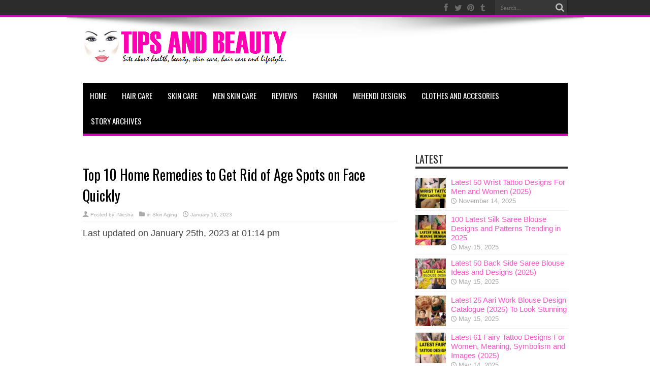

--- FILE ---
content_type: text/html; charset=UTF-8
request_url: https://tipsandbeauty.com/10-home-remedies-to-get-rid-of-age-spots-on-the-face/
body_size: 15540
content:
<!DOCTYPE html><html
lang=en-US prefix="og: http://ogp.me/ns#"><head><meta
charset="UTF-8"><link
rel=profile href=https://gmpg.org/xfn/11><link
rel=pingback href=https://tipsandbeauty.com/xmlrpc.php><meta
name='robots' content='index, follow, max-image-preview:large, max-snippet:-1, max-video-preview:-1'><style>img:is([sizes="auto" i], [sizes^="auto," i]){contain-intrinsic-size:3000px 1500px}</style><title>Top 10 Home Remedies to Get Rid of Age Spots on Face Fast</title><meta
name="description" content="Home remedies to get rid of age spots on the face Age spots can be due to prolonged sun exposure. Natural remedies to remove age spots and to lighten them."><link
rel=canonical href=https://tipsandbeauty.com/10-home-remedies-to-get-rid-of-age-spots-on-the-face/ ><meta
property="og:locale" content="en_US"><meta
property="og:type" content="article"><meta
property="og:title" content="Top 10 Home Remedies to Get Rid of Age Spots on Face Fast"><meta
property="og:description" content="Home remedies to get rid of age spots on the face Age spots can be due to prolonged sun exposure. Natural remedies to remove age spots and to lighten them."><meta
property="og:url" content="https://tipsandbeauty.com/10-home-remedies-to-get-rid-of-age-spots-on-the-face/"><meta
property="og:site_name" content="Tips and Beauty"><meta
property="article:publisher" content="https://www.facebook.com/tipsandbeautyblog"><meta
property="article:published_time" content="2023-01-19T14:32:56+00:00"><meta
property="article:modified_time" content="2023-01-25T07:44:08+00:00"><meta
property="og:image" content="https://tipsandbeauty.com/wp-content/uploads/2015/03/home-reemdies-to-get-rid-of-age-spots.jpg"><meta
property="og:image:width" content="580"><meta
property="og:image:height" content="320"><meta
property="og:image:type" content="image/jpeg"><meta
name="author" content="Niesha"><meta
name="twitter:card" content="summary_large_image"><meta
name="twitter:creator" content="@Nieshajeenwal"><meta
name="twitter:site" content="@Nieshajeenwal"> <script type=application/ld+json class=yoast-schema-graph>{"@context":"https://schema.org","@graph":[{"@type":"Article","@id":"https://tipsandbeauty.com/10-home-remedies-to-get-rid-of-age-spots-on-the-face/#article","isPartOf":{"@id":"https://tipsandbeauty.com/10-home-remedies-to-get-rid-of-age-spots-on-the-face/"},"author":{"name":"Niesha","@id":"https://tipsandbeauty.com/#/schema/person/23481b6e861f3fd8c091b82764bdc8ad"},"headline":"Top 10 Home Remedies to Get Rid of Age Spots on Face Quickly","datePublished":"2023-01-19T14:32:56+00:00","dateModified":"2023-01-25T07:44:08+00:00","mainEntityOfPage":{"@id":"https://tipsandbeauty.com/10-home-remedies-to-get-rid-of-age-spots-on-the-face/"},"wordCount":740,"publisher":{"@id":"https://tipsandbeauty.com/#organization"},"image":{"@id":"https://tipsandbeauty.com/10-home-remedies-to-get-rid-of-age-spots-on-the-face/#primaryimage"},"thumbnailUrl":"https://tipsandbeauty.com/wp-content/uploads/2015/03/home-reemdies-to-get-rid-of-age-spots.jpg","keywords":["age spots","Home remedies"],"articleSection":["Skin Aging"],"inLanguage":"en-US"},{"@type":"WebPage","@id":"https://tipsandbeauty.com/10-home-remedies-to-get-rid-of-age-spots-on-the-face/","url":"https://tipsandbeauty.com/10-home-remedies-to-get-rid-of-age-spots-on-the-face/","name":"Top 10 Home Remedies to Get Rid of Age Spots on Face Fast","isPartOf":{"@id":"https://tipsandbeauty.com/#website"},"primaryImageOfPage":{"@id":"https://tipsandbeauty.com/10-home-remedies-to-get-rid-of-age-spots-on-the-face/#primaryimage"},"image":{"@id":"https://tipsandbeauty.com/10-home-remedies-to-get-rid-of-age-spots-on-the-face/#primaryimage"},"thumbnailUrl":"https://tipsandbeauty.com/wp-content/uploads/2015/03/home-reemdies-to-get-rid-of-age-spots.jpg","datePublished":"2023-01-19T14:32:56+00:00","dateModified":"2023-01-25T07:44:08+00:00","description":"Home remedies to get rid of age spots on the face Age spots can be due to prolonged sun exposure. Natural remedies to remove age spots and to lighten them.","breadcrumb":{"@id":"https://tipsandbeauty.com/10-home-remedies-to-get-rid-of-age-spots-on-the-face/#breadcrumb"},"inLanguage":"en-US","potentialAction":[{"@type":"ReadAction","target":["https://tipsandbeauty.com/10-home-remedies-to-get-rid-of-age-spots-on-the-face/"]}]},{"@type":"ImageObject","inLanguage":"en-US","@id":"https://tipsandbeauty.com/10-home-remedies-to-get-rid-of-age-spots-on-the-face/#primaryimage","url":"https://tipsandbeauty.com/wp-content/uploads/2015/03/home-reemdies-to-get-rid-of-age-spots.jpg","contentUrl":"https://tipsandbeauty.com/wp-content/uploads/2015/03/home-reemdies-to-get-rid-of-age-spots.jpg","width":580,"height":320,"caption":"home remedies to get rid of age spots"},{"@type":"BreadcrumbList","@id":"https://tipsandbeauty.com/10-home-remedies-to-get-rid-of-age-spots-on-the-face/#breadcrumb","itemListElement":[{"@type":"ListItem","position":1,"name":"Home","item":"https://tipsandbeauty.com/"},{"@type":"ListItem","position":2,"name":"Skin Aging","item":"https://tipsandbeauty.com/category/skin-aging/"},{"@type":"ListItem","position":3,"name":"Top 10 Home Remedies to Get Rid of Age Spots on Face Quickly"}]},{"@type":"WebSite","@id":"https://tipsandbeauty.com/#website","url":"https://tipsandbeauty.com/","name":"Tips and Beauty","description":"Site about Skin care, Hair care, Health, weight loss and lifestyle tips","publisher":{"@id":"https://tipsandbeauty.com/#organization"},"potentialAction":[{"@type":"SearchAction","target":{"@type":"EntryPoint","urlTemplate":"https://tipsandbeauty.com/?s={search_term_string}"},"query-input":{"@type":"PropertyValueSpecification","valueRequired":true,"valueName":"search_term_string"}}],"inLanguage":"en-US"},{"@type":"Organization","@id":"https://tipsandbeauty.com/#organization","name":"TipsandBeauty","url":"https://tipsandbeauty.com/","logo":{"@type":"ImageObject","inLanguage":"en-US","@id":"https://tipsandbeauty.com/#/schema/logo/image/","url":"https://tipsandbeauty.com/wp-content/uploads/2023/07/Tipsandbeauty.png","contentUrl":"https://tipsandbeauty.com/wp-content/uploads/2023/07/Tipsandbeauty.png","width":1280,"height":720,"caption":"TipsandBeauty"},"image":{"@id":"https://tipsandbeauty.com/#/schema/logo/image/"},"sameAs":["https://www.facebook.com/tipsandbeautyblog","https://x.com/Nieshajeenwal","https://www.linkedin.com/in/niesha-tipsandbeauty-8b035a105/","https://in.pinterest.com/tipsandbeauty/","https://www.youtube.com/channel/UCjdObHKad6r74QIGpu4WOpA","https://post.news/@/tipsandbeauty","https://www.kooapp.com/profile/tipsandbeauty","https://mastodon.social/@tipsandbeauty","https://www.tumblr.com/tipsandbeauty"]},{"@type":"Person","@id":"https://tipsandbeauty.com/#/schema/person/23481b6e861f3fd8c091b82764bdc8ad","name":"Niesha","image":{"@type":"ImageObject","inLanguage":"en-US","@id":"https://tipsandbeauty.com/#/schema/person/image/","url":"https://secure.gravatar.com/avatar/17e24f2f3bd59592885a7e4f9fec8e1fcecf1276eccfd3ad6203dfc988651c0d?s=96&r=g","contentUrl":"https://secure.gravatar.com/avatar/17e24f2f3bd59592885a7e4f9fec8e1fcecf1276eccfd3ad6203dfc988651c0d?s=96&r=g","caption":"Niesha"},"description":"Hi, I am Niesha. A beauty blogger, who's been in Blogging world for the past 9 years and started my first blog Indianbeautyforever.com which is an Indian makeup and beauty blog while Tips and Beauty.com is mostly dedicated to natural ways and treatments to achieve good skin, hair and health. :) Allow me 2-3 days to reply to your mails or comments. xoxo"}]}</script> <link
rel=dns-prefetch href=//stats.wp.com><link
rel=dns-prefetch href=//fonts.googleapis.com><link
rel=preconnect href=//c0.wp.com><link
rel=alternate type=application/rss+xml title="Tips and Beauty &raquo; Feed" href=https://tipsandbeauty.com/feed/ ><link
rel=alternate type=application/rss+xml title="Tips and Beauty &raquo; Comments Feed" href=https://tipsandbeauty.com/comments/feed/ ><link
rel=alternate type=application/rss+xml title="Tips and Beauty &raquo; Top 10 Home Remedies to Get Rid of Age Spots on Face Quickly Comments Feed" href=https://tipsandbeauty.com/10-home-remedies-to-get-rid-of-age-spots-on-the-face/feed/ ><link
rel=alternate type=application/rss+xml title="Tips and Beauty &raquo; Stories Feed" href=https://tipsandbeauty.com/web-stories/feed/ ><script>/*<![CDATA[*/window._wpemojiSettings={"baseUrl":"https:\/\/s.w.org\/images\/core\/emoji\/16.0.1\/72x72\/","ext":".png","svgUrl":"https:\/\/s.w.org\/images\/core\/emoji\/16.0.1\/svg\/","svgExt":".svg","source":{"concatemoji":"https:\/\/tipsandbeauty.com\/wp-includes\/js\/wp-emoji-release.min.js"}};
/*! This file is auto-generated */
!function(s,n){var o,i,e;function c(e){try{var t={supportTests:e,timestamp:(new Date).valueOf()};sessionStorage.setItem(o,JSON.stringify(t))}catch(e){}}function p(e,t,n){e.clearRect(0,0,e.canvas.width,e.canvas.height),e.fillText(t,0,0);var t=new Uint32Array(e.getImageData(0,0,e.canvas.width,e.canvas.height).data),a=(e.clearRect(0,0,e.canvas.width,e.canvas.height),e.fillText(n,0,0),new Uint32Array(e.getImageData(0,0,e.canvas.width,e.canvas.height).data));return t.every(function(e,t){return e===a[t]})}function u(e,t){e.clearRect(0,0,e.canvas.width,e.canvas.height),e.fillText(t,0,0);for(var n=e.getImageData(16,16,1,1),a=0;a<n.data.length;a++)if(0!==n.data[a])return!1;return!0}function f(e,t,n,a){switch(t){case"flag":return n(e,"\ud83c\udff3\ufe0f\u200d\u26a7\ufe0f","\ud83c\udff3\ufe0f\u200b\u26a7\ufe0f")?!1:!n(e,"\ud83c\udde8\ud83c\uddf6","\ud83c\udde8\u200b\ud83c\uddf6")&&!n(e,"\ud83c\udff4\udb40\udc67\udb40\udc62\udb40\udc65\udb40\udc6e\udb40\udc67\udb40\udc7f","\ud83c\udff4\u200b\udb40\udc67\u200b\udb40\udc62\u200b\udb40\udc65\u200b\udb40\udc6e\u200b\udb40\udc67\u200b\udb40\udc7f");case"emoji":return!a(e,"\ud83e\udedf")}return!1}function g(e,t,n,a){var r="undefined"!=typeof WorkerGlobalScope&&self instanceof WorkerGlobalScope?new OffscreenCanvas(300,150):s.createElement("canvas"),o=r.getContext("2d",{willReadFrequently:!0}),i=(o.textBaseline="top",o.font="600 32px Arial",{});return e.forEach(function(e){i[e]=t(o,e,n,a)}),i}function t(e){var t=s.createElement("script");t.src=e,t.defer=!0,s.head.appendChild(t)}"undefined"!=typeof Promise&&(o="wpEmojiSettingsSupports",i=["flag","emoji"],n.supports={everything:!0,everythingExceptFlag:!0},e=new Promise(function(e){s.addEventListener("DOMContentLoaded",e,{once:!0})}),new Promise(function(t){var n=function(){try{var e=JSON.parse(sessionStorage.getItem(o));if("object"==typeof e&&"number"==typeof e.timestamp&&(new Date).valueOf()<e.timestamp+604800&&"object"==typeof e.supportTests)return e.supportTests}catch(e){}return null}();if(!n){if("undefined"!=typeof Worker&&"undefined"!=typeof OffscreenCanvas&&"undefined"!=typeof URL&&URL.createObjectURL&&"undefined"!=typeof Blob)try{var e="postMessage("+g.toString()+"("+[JSON.stringify(i),f.toString(),p.toString(),u.toString()].join(",")+"));",a=new Blob([e],{type:"text/javascript"}),r=new Worker(URL.createObjectURL(a),{name:"wpTestEmojiSupports"});return void(r.onmessage=function(e){c(n=e.data),r.terminate(),t(n)})}catch(e){}c(n=g(i,f,p,u))}t(n)}).then(function(e){for(var t in e)n.supports[t]=e[t],n.supports.everything=n.supports.everything&&n.supports[t],"flag"!==t&&(n.supports.everythingExceptFlag=n.supports.everythingExceptFlag&&n.supports[t]);n.supports.everythingExceptFlag=n.supports.everythingExceptFlag&&!n.supports.flag,n.DOMReady=!1,n.readyCallback=function(){n.DOMReady=!0}}).then(function(){return e}).then(function(){var e;n.supports.everything||(n.readyCallback(),(e=n.source||{}).concatemoji?t(e.concatemoji):e.wpemoji&&e.twemoji&&(t(e.twemoji),t(e.wpemoji)))}))}((window,document),window._wpemojiSettings);/*]]>*/</script> <style id=wp-emoji-styles-inline-css>img.wp-smiley,img.emoji{display:inline !important;border:none !important;box-shadow:none !important;height:1em !important;width:1em !important;margin:0
0.07em !important;vertical-align:-0.1em !important;background:none !important;padding:0
!important}</style><link
rel=stylesheet id=wp-block-library-css href=https://c0.wp.com/c/6.8.3/wp-includes/css/dist/block-library/style.min.css type=text/css media=all><style id=classic-theme-styles-inline-css>/*! This file is auto-generated */
.wp-block-button__link{color:#fff;background-color:#32373c;border-radius:9999px;box-shadow:none;text-decoration:none;padding:calc(.667em + 2px) calc(1.333em + 2px);font-size:1.125em}.wp-block-file__button{background:#32373c;color:#fff;text-decoration:none}</style><link
rel=stylesheet id=mediaelement-css href=https://c0.wp.com/c/6.8.3/wp-includes/js/mediaelement/mediaelementplayer-legacy.min.css type=text/css media=all><link
rel=stylesheet id=wp-mediaelement-css href=https://c0.wp.com/c/6.8.3/wp-includes/js/mediaelement/wp-mediaelement.min.css type=text/css media=all><style id=jetpack-sharing-buttons-style-inline-css>.jetpack-sharing-buttons__services-list{display:flex;flex-direction:row;flex-wrap:wrap;gap:0;list-style-type:none;margin:5px;padding:0}.jetpack-sharing-buttons__services-list.has-small-icon-size{font-size:12px}.jetpack-sharing-buttons__services-list.has-normal-icon-size{font-size:16px}.jetpack-sharing-buttons__services-list.has-large-icon-size{font-size:24px}.jetpack-sharing-buttons__services-list.has-huge-icon-size{font-size:36px}@media
print{.jetpack-sharing-buttons__services-list{display:none!important}}.editor-styles-wrapper .wp-block-jetpack-sharing-buttons{gap:0;padding-inline-start:0}ul.jetpack-sharing-buttons__services-list.has-background{padding:1.25em 2.375em}</style><style id=global-styles-inline-css>/*<![CDATA[*/:root{--wp--preset--aspect-ratio--square:1;--wp--preset--aspect-ratio--4-3:4/3;--wp--preset--aspect-ratio--3-4:3/4;--wp--preset--aspect-ratio--3-2:3/2;--wp--preset--aspect-ratio--2-3:2/3;--wp--preset--aspect-ratio--16-9:16/9;--wp--preset--aspect-ratio--9-16:9/16;--wp--preset--color--black:#000;--wp--preset--color--cyan-bluish-gray:#abb8c3;--wp--preset--color--white:#fff;--wp--preset--color--pale-pink:#f78da7;--wp--preset--color--vivid-red:#cf2e2e;--wp--preset--color--luminous-vivid-orange:#ff6900;--wp--preset--color--luminous-vivid-amber:#fcb900;--wp--preset--color--light-green-cyan:#7bdcb5;--wp--preset--color--vivid-green-cyan:#00d084;--wp--preset--color--pale-cyan-blue:#8ed1fc;--wp--preset--color--vivid-cyan-blue:#0693e3;--wp--preset--color--vivid-purple:#9b51e0;--wp--preset--gradient--vivid-cyan-blue-to-vivid-purple:linear-gradient(135deg,rgba(6,147,227,1) 0%,rgb(155,81,224) 100%);--wp--preset--gradient--light-green-cyan-to-vivid-green-cyan:linear-gradient(135deg,rgb(122,220,180) 0%,rgb(0,208,130) 100%);--wp--preset--gradient--luminous-vivid-amber-to-luminous-vivid-orange:linear-gradient(135deg,rgba(252,185,0,1) 0%,rgba(255,105,0,1) 100%);--wp--preset--gradient--luminous-vivid-orange-to-vivid-red:linear-gradient(135deg,rgba(255,105,0,1) 0%,rgb(207,46,46) 100%);--wp--preset--gradient--very-light-gray-to-cyan-bluish-gray:linear-gradient(135deg,rgb(238,238,238) 0%,rgb(169,184,195) 100%);--wp--preset--gradient--cool-to-warm-spectrum:linear-gradient(135deg,rgb(74,234,220) 0%,rgb(151,120,209) 20%,rgb(207,42,186) 40%,rgb(238,44,130) 60%,rgb(251,105,98) 80%,rgb(254,248,76) 100%);--wp--preset--gradient--blush-light-purple:linear-gradient(135deg,rgb(255,206,236) 0%,rgb(152,150,240) 100%);--wp--preset--gradient--blush-bordeaux:linear-gradient(135deg,rgb(254,205,165) 0%,rgb(254,45,45) 50%,rgb(107,0,62) 100%);--wp--preset--gradient--luminous-dusk:linear-gradient(135deg,rgb(255,203,112) 0%,rgb(199,81,192) 50%,rgb(65,88,208) 100%);--wp--preset--gradient--pale-ocean:linear-gradient(135deg,rgb(255,245,203) 0%,rgb(182,227,212) 50%,rgb(51,167,181) 100%);--wp--preset--gradient--electric-grass:linear-gradient(135deg,rgb(202,248,128) 0%,rgb(113,206,126) 100%);--wp--preset--gradient--midnight:linear-gradient(135deg,rgb(2,3,129) 0%,rgb(40,116,252) 100%);--wp--preset--font-size--small:13px;--wp--preset--font-size--medium:20px;--wp--preset--font-size--large:36px;--wp--preset--font-size--x-large:42px;--wp--preset--spacing--20:0.44rem;--wp--preset--spacing--30:0.67rem;--wp--preset--spacing--40:1rem;--wp--preset--spacing--50:1.5rem;--wp--preset--spacing--60:2.25rem;--wp--preset--spacing--70:3.38rem;--wp--preset--spacing--80:5.06rem;--wp--preset--shadow--natural:6px 6px 9px rgba(0, 0, 0, 0.2);--wp--preset--shadow--deep:12px 12px 50px rgba(0, 0, 0, 0.4);--wp--preset--shadow--sharp:6px 6px 0px rgba(0, 0, 0, 0.2);--wp--preset--shadow--outlined:6px 6px 0px -3px rgba(255, 255, 255, 1), 6px 6px rgba(0, 0, 0, 1);--wp--preset--shadow--crisp:6px 6px 0px rgba(0, 0, 0, 1)}:where(.is-layout-flex){gap:0.5em}:where(.is-layout-grid){gap:0.5em}body .is-layout-flex{display:flex}.is-layout-flex{flex-wrap:wrap;align-items:center}.is-layout-flex>:is(*,div){margin:0}body .is-layout-grid{display:grid}.is-layout-grid>:is(*,div){margin:0}:where(.wp-block-columns.is-layout-flex){gap:2em}:where(.wp-block-columns.is-layout-grid){gap:2em}:where(.wp-block-post-template.is-layout-flex){gap:1.25em}:where(.wp-block-post-template.is-layout-grid){gap:1.25em}.has-black-color{color:var(--wp--preset--color--black) !important}.has-cyan-bluish-gray-color{color:var(--wp--preset--color--cyan-bluish-gray) !important}.has-white-color{color:var(--wp--preset--color--white) !important}.has-pale-pink-color{color:var(--wp--preset--color--pale-pink) !important}.has-vivid-red-color{color:var(--wp--preset--color--vivid-red) !important}.has-luminous-vivid-orange-color{color:var(--wp--preset--color--luminous-vivid-orange) !important}.has-luminous-vivid-amber-color{color:var(--wp--preset--color--luminous-vivid-amber) !important}.has-light-green-cyan-color{color:var(--wp--preset--color--light-green-cyan) !important}.has-vivid-green-cyan-color{color:var(--wp--preset--color--vivid-green-cyan) !important}.has-pale-cyan-blue-color{color:var(--wp--preset--color--pale-cyan-blue) !important}.has-vivid-cyan-blue-color{color:var(--wp--preset--color--vivid-cyan-blue) !important}.has-vivid-purple-color{color:var(--wp--preset--color--vivid-purple) !important}.has-black-background-color{background-color:var(--wp--preset--color--black) !important}.has-cyan-bluish-gray-background-color{background-color:var(--wp--preset--color--cyan-bluish-gray) !important}.has-white-background-color{background-color:var(--wp--preset--color--white) !important}.has-pale-pink-background-color{background-color:var(--wp--preset--color--pale-pink) !important}.has-vivid-red-background-color{background-color:var(--wp--preset--color--vivid-red) !important}.has-luminous-vivid-orange-background-color{background-color:var(--wp--preset--color--luminous-vivid-orange) !important}.has-luminous-vivid-amber-background-color{background-color:var(--wp--preset--color--luminous-vivid-amber) !important}.has-light-green-cyan-background-color{background-color:var(--wp--preset--color--light-green-cyan) !important}.has-vivid-green-cyan-background-color{background-color:var(--wp--preset--color--vivid-green-cyan) !important}.has-pale-cyan-blue-background-color{background-color:var(--wp--preset--color--pale-cyan-blue) !important}.has-vivid-cyan-blue-background-color{background-color:var(--wp--preset--color--vivid-cyan-blue) !important}.has-vivid-purple-background-color{background-color:var(--wp--preset--color--vivid-purple) !important}.has-black-border-color{border-color:var(--wp--preset--color--black) !important}.has-cyan-bluish-gray-border-color{border-color:var(--wp--preset--color--cyan-bluish-gray) !important}.has-white-border-color{border-color:var(--wp--preset--color--white) !important}.has-pale-pink-border-color{border-color:var(--wp--preset--color--pale-pink) !important}.has-vivid-red-border-color{border-color:var(--wp--preset--color--vivid-red) !important}.has-luminous-vivid-orange-border-color{border-color:var(--wp--preset--color--luminous-vivid-orange) !important}.has-luminous-vivid-amber-border-color{border-color:var(--wp--preset--color--luminous-vivid-amber) !important}.has-light-green-cyan-border-color{border-color:var(--wp--preset--color--light-green-cyan) !important}.has-vivid-green-cyan-border-color{border-color:var(--wp--preset--color--vivid-green-cyan) !important}.has-pale-cyan-blue-border-color{border-color:var(--wp--preset--color--pale-cyan-blue) !important}.has-vivid-cyan-blue-border-color{border-color:var(--wp--preset--color--vivid-cyan-blue) !important}.has-vivid-purple-border-color{border-color:var(--wp--preset--color--vivid-purple) !important}.has-vivid-cyan-blue-to-vivid-purple-gradient-background{background:var(--wp--preset--gradient--vivid-cyan-blue-to-vivid-purple) !important}.has-light-green-cyan-to-vivid-green-cyan-gradient-background{background:var(--wp--preset--gradient--light-green-cyan-to-vivid-green-cyan) !important}.has-luminous-vivid-amber-to-luminous-vivid-orange-gradient-background{background:var(--wp--preset--gradient--luminous-vivid-amber-to-luminous-vivid-orange) !important}.has-luminous-vivid-orange-to-vivid-red-gradient-background{background:var(--wp--preset--gradient--luminous-vivid-orange-to-vivid-red) !important}.has-very-light-gray-to-cyan-bluish-gray-gradient-background{background:var(--wp--preset--gradient--very-light-gray-to-cyan-bluish-gray) !important}.has-cool-to-warm-spectrum-gradient-background{background:var(--wp--preset--gradient--cool-to-warm-spectrum) !important}.has-blush-light-purple-gradient-background{background:var(--wp--preset--gradient--blush-light-purple) !important}.has-blush-bordeaux-gradient-background{background:var(--wp--preset--gradient--blush-bordeaux) !important}.has-luminous-dusk-gradient-background{background:var(--wp--preset--gradient--luminous-dusk) !important}.has-pale-ocean-gradient-background{background:var(--wp--preset--gradient--pale-ocean) !important}.has-electric-grass-gradient-background{background:var(--wp--preset--gradient--electric-grass) !important}.has-midnight-gradient-background{background:var(--wp--preset--gradient--midnight) !important}.has-small-font-size{font-size:var(--wp--preset--font-size--small) !important}.has-medium-font-size{font-size:var(--wp--preset--font-size--medium) !important}.has-large-font-size{font-size:var(--wp--preset--font-size--large) !important}.has-x-large-font-size{font-size:var(--wp--preset--font-size--x-large) !important}:where(.wp-block-post-template.is-layout-flex){gap:1.25em}:where(.wp-block-post-template.is-layout-grid){gap:1.25em}:where(.wp-block-columns.is-layout-flex){gap:2em}:where(.wp-block-columns.is-layout-grid){gap:2em}:root :where(.wp-block-pullquote){font-size:1.5em;line-height:1.6}/*]]>*/</style><link
rel=stylesheet href=https://tipsandbeauty.com/wp-content/cache/minify/27c57.css media=all><link
rel=stylesheet id=Oswald-css href='https://fonts.googleapis.com/css?family=Oswald%3Aregular%2C700' type=text/css media=all> <script src=https://c0.wp.com/c/6.8.3/wp-includes/js/jquery/jquery.min.js id=jquery-core-js></script> <script defer=defer src=https://c0.wp.com/c/6.8.3/wp-includes/js/jquery/jquery-migrate.min.js id=jquery-migrate-js></script> <link
rel=https://api.w.org/ href=https://tipsandbeauty.com/wp-json/ ><link
rel=alternate title=JSON type=application/json href=https://tipsandbeauty.com/wp-json/wp/v2/posts/2578><link
rel=EditURI type=application/rsd+xml title=RSD href=https://tipsandbeauty.com/xmlrpc.php?rsd><link
rel=shortlink href='https://tipsandbeauty.com/?p=2578'><link
rel=alternate title="oEmbed (JSON)" type=application/json+oembed href="https://tipsandbeauty.com/wp-json/oembed/1.0/embed?url=https%3A%2F%2Ftipsandbeauty.com%2F10-home-remedies-to-get-rid-of-age-spots-on-the-face%2F"><link
rel=alternate title="oEmbed (XML)" type=text/xml+oembed href="https://tipsandbeauty.com/wp-json/oembed/1.0/embed?url=https%3A%2F%2Ftipsandbeauty.com%2F10-home-remedies-to-get-rid-of-age-spots-on-the-face%2F&#038;format=xml"><style>img#wpstats{display:none}</style><link
rel="shortcut icon" href=https://tipsandbeauty.com/wp-content/uploads/2015/08/TIPS-AND-BEAUTY.jpg title=Favicon><meta
property="og:title" content="Top 10 Home Remedies to Get Rid of Age Spots on Face Quickly"><meta
property="og:type" content="article"><meta
property="og:description" content="Age spots removal with home remedies
Age spots are seen on the aging mature skin as the dark patch..."><meta
property="og:url" content="https://tipsandbeauty.com/10-home-remedies-to-get-rid-of-age-spots-on-the-face/"><meta
property="og:site_name" content="Tips and Beauty"><meta
property="og:image" content="https://tipsandbeauty.com/wp-content/uploads/2015/03/home-reemdies-to-get-rid-of-age-spots.jpg">
<!--[if IE]> <script>jQuery(document).ready(function(){jQuery(".menu-item").has("ul").children("a").attr("aria-haspopup","true");});</script> <![endif]-->
<!--[if lt IE 9]> <script src=https://tipsandbeauty.com/wp-content/themes/jarida/js/html5.js></script> <script src=https://tipsandbeauty.com/wp-content/themes/jarida/js/selectivizr-min.js></script> <![endif]-->
<!--[if IE 8]><link
rel=stylesheet type=text/css media=all href=https://tipsandbeauty.com/wp-content/themes/jarida/css/ie8.css>
<![endif]--><meta
http-equiv="X-UA-Compatible" content="IE=edge,chrome=1"><meta
name="viewport" content="width=device-width, initial-scale=1, maximum-scale=1, user-scalable=no"><style media=screen>body{background-color:#fff !important;background-image:url(https://tipsandbeauty.com/wp-content/themes/jarida/images/patterns/body-bg6.png);background-position:top center}body{font-family:Arial,Helvetica,sans-serif;color:#242224 !important;font-size:15px !important;font-weight:normal !important;font-style:normal !important}.logo
span{font-size:10px !important}#main-nav, #main-nav ul li
a{color:#fff !important;font-size:15px !important}.page-title{color:#000 !important;font-weight:700 !important}.post-title{color:#000 !important}h2.post-box-title, h2.post-box-title
a{font-family:Arial,Helvetica,sans-serif;font-weight:bold !important}h3.post-box-title, h3.post-box-title
a{font-family:Arial,Helvetica,sans-serif;color:#050505 !important;font-size:16px !important;font-weight:500 !important}body.single .entry, body.page
.entry{color:#454545 !important;font-size:18px !important}.widget-top h4, .widget-top h4
a{font-size:20px !important}h2.cat-box-title, h2.cat-box-title a, .block-head h3, #respond h3,#comments-title,h2.review-box-header{font-family:Arial,Helvetica,sans-serif;color:#1c1c1c !important;font-size:16px !important;font-weight:bolder !important}#main-nav ul li.current-menu-item a,
#main-nav ul li.current-menu-item a:hover,
#main-nav ul li.current-menu-parent a,
#main-nav ul li.current-menu-parent a:hover,
#main-nav ul li.current-page-ancestor a,
#main-nav ul li.current-page-ancestor a:hover,
.pagination span.current,
.ei-slider-thumbs li.ei-slider-element,
.breaking-news span,
.ei-title h2,h2.cat-box-title,
a.more-link,.scroll-nav a,
.flex-direction-nav a,
.tagcloud a:hover,
#tabbed-widget ul.tabs li.active a,
.slider-caption h2, .full-width .content .slider-caption h2,
.review-percentage .review-item span span,.review-final-score,
.woocommerce span.onsale, .woocommerce-page span.onsale ,
.woocommerce .widget_price_filter .ui-slider .ui-slider-handle, .woocommerce-page .widget_price_filter .ui-slider .ui-slider-handle,
.button,a.button,#main-content input[type="submit"],#main-content input[type="submit"]:focus, span.onsale,
.mejs-container .mejs-controls .mejs-time-rail .mejs-time-current,#reading-position-indicator{background-color:#cc0cb6 !important}::-webkit-scrollbar-thumb{background-color:#cc0cb6 !important}#main-nav,.top-nav{border-bottom-color:#cc0cb6}.cat-box , .footer-bottom
.container{border-top-color:#cc0cb6}a{color:#fc53cc}a:hover{color:#006cf0}::-moz-selection{background:#00d916}::selection{background:#00d916}.top-nav ul li a , .top-nav ul ul
a{color:#fff !important;text-shadow:0 1px 1px #000 !important}.top-nav ul li a:hover, .top-nav ul li:hover > a, .top-nav ul :hover > a , .top-nav ul li.current-menu-item
a{color:#f0f !important}#main-nav, #main-nav ul ul, #main-nav ul li.mega-menu .mega-menu-block{background-color:#000 !important;}#main-nav ul li a , #main-nav ul ul a , #main-nav ul.sub-menu
a{color:#fff !important;text-shadow:0 1px 1px #000 !important}#main-nav ul li a:hover, #main-nav ul li:hover > a, #main-nav ul :hover > a , #main-nav  ul ul li:hover > a, #main-nav  ul ul :hover>a{color:#d10faa !important}#main-nav ul li.current-menu-item
a{color:#c4ff00 !important}#main-nav ul
li{border-color:#000}#main-nav ul ul li, #main-nav ul ul li:first-child{border-top-color:#000}#main-nav ul li
a{border-left-color:#000}#main-nav ul ul li, #main-nav ul ul li:first-child{border-bottom-color:#000}body.single .post .entry a, body.page .post .entry
a{color:#3d3afa;text-decoration:underline}body.single .post .entry a:hover, body.page .post .entry a:hover{color:#4a4a4a;text-decoration:underline}footer,.footer-bottom{background:#000     }.footer-widget-top
h3{color:#fff}footer
a{color:#f23afc !important}footer a:hover{color:#d10b99 !important}</style></head><body
data-rsssl=1 id=top class="wp-singular post-template-default single single-post postid-2578 single-format-standard wp-theme-jarida"><div
class=background-cover></div><div
class="wrapper full-site layout-2c"><div
class="top-nav fade-in animated1 "><div
class=container><div
class=search-block><form
method=get id=searchform action=https://tipsandbeauty.com/ >
<button
class=search-button type=submit value=Search></button>
<input
type=text id=s name=s value=Search... onfocus="if (this.value == 'Search...') {this.value = '';}" onblur="if (this.value == '') {this.value = 'Search...';}"></form></div><div
class="social-icons icon_flat">
<a
class=tooldown title=Facebook href=https://www.facebook.com/tipsandbeautyblog target=_blank><i
class=tieicon-facebook></i></a><a
class=tooldown title=Twitter href=https://twitter.com/tipsandbeauty target=_blank><i
class=tieicon-twitter></i></a><a
class=tooldown title=Pinterest href=https://in.pinterest.com/tipsandbeauty/ target=_blank><i
class=tieicon-pinterest-circled></i></a><a
class=tooldown title=Tumblr href=https://tipsandbeauty.tumblr.com/ target=_blank><i
class=tieicon-tumblr></i></a></div></div></div><div
class=container><header
id=theme-header><div
class="header-content fade-in animated1"><div
class=logo><h2>		<a
title="Tips and Beauty" href=https://tipsandbeauty.com/ >
<img
src=https://tipsandbeauty.com/wp-content/uploads/2015/05/Tips-and-beauty-header-11.png alt="Tips and Beauty"><strong>Tips and Beauty Site about Skin care, Hair care, Health, weight loss and lifestyle tips</strong>
</a></h2></div><div
class=clear></div></div><nav
id=main-nav class="fade-in animated2"><div
class=container><div
class=main-menu><ul
id=menu-tab-menu class=menu><li
id=menu-item-29 class="menu-item  menu-item-type-custom  menu-item-object-custom  menu-item-home"><a
href=https://tipsandbeauty.com/ >Home</a></li>
<li
id=menu-item-75 class="menu-item  menu-item-type-taxonomy  menu-item-object-category"><a
href=https://tipsandbeauty.com/category/hair-care/ >Hair care</a></li>
<li
id=menu-item-2391 class="menu-item  menu-item-type-taxonomy  menu-item-object-category"><a
href=https://tipsandbeauty.com/category/skin-care/ >Skin Care</a></li>
<li
id=menu-item-2400 class="menu-item  menu-item-type-taxonomy  menu-item-object-category"><a
href=https://tipsandbeauty.com/category/men-skin-care/ >Men Skin Care</a></li>
<li
id=menu-item-5906 class="menu-item  menu-item-type-taxonomy  menu-item-object-category"><a
href=https://tipsandbeauty.com/category/reviews/ >Reviews</a></li>
<li
id=menu-item-2548 class="menu-item  menu-item-type-taxonomy  menu-item-object-category"><a
href=https://tipsandbeauty.com/category/fashion/ >Fashion</a></li>
<li
id=menu-item-10677 class="menu-item  menu-item-type-taxonomy  menu-item-object-category"><a
href=https://tipsandbeauty.com/category/mehendi-designs/ >Mehendi designs</a></li>
<li
id=menu-item-2709 class="menu-item  menu-item-type-taxonomy  menu-item-object-category"><a
href=https://tipsandbeauty.com/category/clothes-and-accesories/ >Clothes and accesories</a></li>
<li
id=menu-item-36212 class="menu-item  menu-item-type-post_type_archive  menu-item-object-web-story"><a
href=https://tipsandbeauty.com/web-stories/ >Story Archives</a></li></ul></div></div></nav></header><div
id=main-content class="container fade-in animated3 sidebar-right"><div
class=content-wrap><div
class=content><article
id=the-post class="post-listing post-2578 post type-post status-publish format-standard has-post-thumbnail hentry category-skin-aging tag-age-spots tag-home-remedies"><div
class=post-inner><h1 class="name post-title entry-title" itemprop="itemReviewed" itemscope itemtype="http://schema.org/Thing"><span
itemprop=name>Top 10 Home Remedies to Get Rid of Age Spots on Face Quickly</span></h1><p
class=post-meta>
<span
class=post-meta-author>Posted by: <a
href=https://tipsandbeauty.com/author/minakshi/ title>Niesha </a></span>
<span
class=post-cats>in <a
href=https://tipsandbeauty.com/category/skin-aging/ rel="category tag">Skin Aging</a></span>
<span
class=tie-date>January 19, 2023</span></p><div
class=clear></div><div
class=entry><p
class="last-updated entry-meta">Last updated on January 25th, 2023 at 01:14 pm</p><script async src="https://pagead2.googlesyndication.com/pagead/js/adsbygoogle.js?client=ca-pub-6368782272538142"
     crossorigin=anonymous></script> 
<ins
class=adsbygoogle
style=display:block
data-ad-client=ca-pub-6368782272538142
data-ad-slot=4659364519
data-ad-format=auto></ins> <script>(adsbygoogle=window.adsbygoogle||[]).push({});</script><h2><span
style="font-family: arial,helvetica,sans-serif;"><a
href=https://tipsandbeauty.com/wp-content/uploads/2015/03/home-reemdies-to-get-rid-of-age-spots.jpg><img
fetchpriority=high decoding=async class="aligncenter wp-image-2579 size-full" src=https://tipsandbeauty.com/wp-content/uploads/2015/03/home-reemdies-to-get-rid-of-age-spots.jpg alt="home remedies to get rid of age spots" width=580 height=320 srcset="https://tipsandbeauty.com/wp-content/uploads/2015/03/home-reemdies-to-get-rid-of-age-spots.jpg 580w, https://tipsandbeauty.com/wp-content/uploads/2015/03/home-reemdies-to-get-rid-of-age-spots-300x166.jpg 300w" sizes="(max-width: 580px) 100vw, 580px"></a><strong>Age spots removal with home remedies </strong></span></h2><p><span
style="font-family: arial,helvetica,sans-serif;">Age spots are seen on the aging mature skin as the dark patches on the face. They can be dark red, brown or grayish or <a
title="10 Home remedies for black spots on the face and dark spots" href=https://tipsandbeauty.com/10-home-remedies-for-black-spots-on-the-face-and-dark-spots/ target=_blank rel="noopener noreferrer">black spots</a> in color and can be seen on the cheekbones, chin, nose etc. At times, they can be after the pregnancy or can be said as the liver spots too. Age spots make the skin look uneven and patchy. Age spots can be due to prolonged sun exposure as well. Here we will share natural remedies to get rid of the age spots and to lighten them.</span></p><p><span
id=more-2578></span></p><h2><span
style="font-family: arial,helvetica,sans-serif;">Causes of Age spots</span></h2><p><span
style="font-family: arial,helvetica,sans-serif;">Age spots can be caused due to sun damage as we said or due to the free radicals and toxins. When the liver gets toxins which it is not able to eliminate them the reddish brown or dark grey age spots appears on the face. And this generally happens with age this is why they are called as age spots. The best remedy to prevent age spots is to keep the liver healthy eating balanced diet and fresh fruits and vegetables. A diet high in natural antioxidants is also important to prevent and to get rid of the age spots. Antioxidants help to flush out the free radicals from the body. You can take natural antioxidants like green tea, vitamin C found in Citrus fruits, Flavinoids found in tea or even flax seeds which is rich in antioxidants.</span></p><div
class=UlgID62k style="clear:both;float:left;width:100%;margin:0 0 20px 0;"><script async src="https://pagead2.googlesyndication.com/pagead/js/adsbygoogle.js?client=ca-pub-6368782272538142"
     crossorigin=anonymous></script> 
<ins
class=adsbygoogle
style=display:block
data-ad-client=ca-pub-6368782272538142
data-ad-slot=1275389713
data-ad-format=auto></ins> <script>(adsbygoogle=window.adsbygoogle||[]).push({});</script></div><h2><strong><span
style="font-family: arial,helvetica,sans-serif;">Home remedies for Age spots on face</span></strong></h2><h3><strong><span
style="font-family: arial,helvetica,sans-serif;">1. Lemon juice for age spots<br>
</span></strong></h3><p><span
style="font-family: arial,helvetica,sans-serif;">Lemon juice is a <a
title="7 Natural bleach for fair skin at home" href=https://tipsandbeauty.com/7-natural-bleach-for-fair-skin-at-home/ target=_blank rel="noopener noreferrer">natural skin bleach</a> hence it lightens the age spots and other blemishes on the face. Take some lemon juice and apply that on the age post 2 times in a day to remove them faster. Try this remedy only when you have normal skin which is not sensitive and very dry. For oily skin, it is very good. </span></p><h3><strong><span
style="font-family: arial,helvetica,sans-serif;">2. Coconut oil</span></strong></h3><p><span
style="font-family: arial,helvetica,sans-serif;">For dry skin with age spots coconut oil works in two ways, it helps to get rid of the age spots and to treat the dryness of the skin. Coconut oil is excellent to hydrate the flaky dry skin. For dry skin, coconut oil does wonders. It literally transforms the skin and makes it glowing. This is an excellent remedy to try during the cold harsh winter season.</span></p><p><span
style="font-family: arial,helvetica,sans-serif;"><strong>Also read</strong>: <a
href=https://tipsandbeauty.com/ target=_blank rel="noopener noreferrer">Steps to get perfect skin</a><br>
</span></p><div
class=7wXnPuhC style="clear:both;float:left;width:100%;margin:0 0 20px 0;"><script async src=//pagead2.googlesyndication.com/pagead/js/adsbygoogle.js></script> 
<ins
class=adsbygoogle
style=display:block
data-ad-client=ca-pub-6368782272538142
data-ad-slot=5430632113
data-ad-format=auto></ins> <script>(adsbygoogle=window.adsbygoogle||[]).push({});</script></div><h3><strong><span
style="font-family: arial,helvetica,sans-serif;">3. Papaya</span></strong></h3><p><span
style="font-family: arial,helvetica,sans-serif;">Papaya has enzyme papain which helps to remove the age spots efficiently from the face. Papaya is also know to fade the sun tan. Rub the papaya juice over the age spots to remove them and to lighten them up. To get even tone skin complexion we can vouch that papaya is one of the best and safest home remedies to try. </span></p><h3><strong><span
style="font-family: arial,helvetica,sans-serif;">4. Olive oil</span></strong></h3><p><span
style="font-family: arial,helvetica,sans-serif;">Olive oil has substances that makes the <a
title="Spotless fair skin home remedies for clear skin" href=https://tipsandbeauty.com/spotless-fair-skin-home-remedies-for-clear-skin/ target=_blank rel="noopener noreferrer">skin spotless and clearer</a>. This treatment is suitable for dry mature skin. This will easily able to get rid of age spots. Apply olive oil at night on the age spots and wash it in the morning. Olive oil is suitable for dry skin for not only glow but also to achieve porcelain and wrinkle-free even toned skin. </span></p><div
class=KP3miVYl style="clear:both;float:left;width:100%;margin:0 0 20px 0;"><script async src="https://pagead2.googlesyndication.com/pagead/js/adsbygoogle.js?client=ca-pub-6368782272538142"
     crossorigin=anonymous></script> <ins
class=adsbygoogle
style=display:block
data-ad-format=autorelaxed
data-ad-client=ca-pub-6368782272538142
data-ad-slot=4262568917></ins> <script>(adsbygoogle=window.adsbygoogle||[]).push({});</script></div><h3><strong><span
style="font-family: arial,helvetica,sans-serif;">5. Tomato juice</span></strong></h3><p><span
style="font-family: arial,helvetica,sans-serif;">Tomato has lycopene and enzyme that cures the blemishes and age spots on the face. Tomatoes are also natural way to remove the spots and does skin lightening by its bleaching properties hence apply tomato juice at night everyday on the age spots and leave it.</span></p><h3><strong><span
style="font-family: arial,helvetica,sans-serif;">6. Cumin seed water</span></strong></h3><p><span
style="font-family: arial,helvetica,sans-serif;">Cumin is a natural remedy to enhance digestion but cumin also helps to get rid of the age spots efficiently. Take some cumin seeds and boil them in the water. Use this waster to wash the face twice in a day. Cumin has essential oils which help to fade the age spots on the face.</span></p><div
class=AAx5GIEv style="clear:both;float:left;width:100%;margin:0 0 20px 0;"><script async src="https://pagead2.googlesyndication.com/pagead/js/adsbygoogle.js?client=ca-pub-6368782272538142"
     crossorigin=anonymous></script> 
<ins
class=adsbygoogle
style=display:block
data-ad-client=ca-pub-6368782272538142
data-ad-slot=1303313715
data-ad-format=auto></ins> <script>(adsbygoogle=window.adsbygoogle||[]).push({});</script></div><h3><strong><span
style="font-family: arial,helvetica,sans-serif;">7. Watermelon</span></strong></h3><p><span
style="font-family: arial,helvetica,sans-serif;">Watermelon is usually a refreshing drink for summers but it is also used <a
title="4 Skin Lightening Face Packs at home" href=https://tipsandbeauty.com/4-skin-lightening-face-packs-at-home/ target=_blank rel="noopener noreferrer">skin lightening treatment </a>and getting rid of the age spots on the face naturally. Take some watermelon pulp and apply on the face. Keep it for half an hour then rinse with plain water. This should be done every day for best results in treating age spots.</span></p><div
class=GWjL5Zdn style="clear:both;float:left;width:100%;margin:0 0 20px 0;"><script async src=//pagead2.googlesyndication.com/pagead/js/adsbygoogle.js></script> <ins
class=adsbygoogle
style="display:block; text-align:center;"
data-ad-format=fluid
data-ad-layout=in-article
data-ad-client=ca-pub-6368782272538142
data-ad-slot=3207987975></ins> <script>(adsbygoogle=window.adsbygoogle||[]).push({});</script></div><h3><strong><span
style="font-family: arial,helvetica,sans-serif;">8. Apple cider Vinegar</span></strong></h3><p><span
style="font-family: arial,helvetica,sans-serif;">Apply Apple cider Vinegar over the age spots to lighten them. Apple Cider Vinegar’s enzymes will help to vanish the age spots soon. Make sure you do this every day for good results with age spots.</span></p><p><iframe
src=https://www.youtube.com/embed/_ZuU3i8BdXA width=560 height=315 frameborder=0 allowfullscreen=allowfullscreen></iframe></p> <script async src=//pagead2.googlesyndication.com/pagead/js/adsbygoogle.js></script> <ins
class=adsbygoogle
style=display:block
data-ad-format=autorelaxed
data-ad-client=ca-pub-6368782272538142
data-ad-slot=3125018113></ins> <script>(adsbygoogle=window.adsbygoogle||[]).push({});</script></p></div>
<span
style=display:none><a
href=https://tipsandbeauty.com/tag/age-spots/ rel=tag>age spots</a> <a
href=https://tipsandbeauty.com/tag/home-remedies/ rel=tag>Home remedies</a></span>		<span
style=display:none class=updated>2023-01-19</span><div
style=display:none class="vcard author" itemprop=author itemscope itemtype=http://schema.org/Person><strong
class=fn itemprop=name><a
href=https://tipsandbeauty.com/author/minakshi/ title="Posts by Niesha" rel=author>Niesha</a></strong></div><div
class=share-post> <script>window.___gcfg={lang:'en-US'};(function(w,d,s){function go(){var js,fjs=d.getElementsByTagName(s)[0],load=function(url,id){if(d.getElementById(id)){return;}
js=d.createElement(s);js.src=url;js.id=id;fjs.parentNode.insertBefore(js,fjs);};load('//connect.facebook.net/en/all.js#xfbml=1','fbjssdk');load('https://apis.google.com/js/plusone.js','gplus1js');load('//platform.twitter.com/widgets.js','tweetjs');}
if(w.addEventListener){w.addEventListener("load",go,false);}
else if(w.attachEvent){w.attachEvent("onload",go);}}(window,document,'script'));</script> <ul>
<li><a
href=https://twitter.com/share class=twitter-share-button data-url=https://tipsandbeauty.com/10-home-remedies-to-get-rid-of-age-spots-on-the-face/ data-text="Top 10 Home Remedies to Get Rid of Age Spots on Face Quickly" data-via=tipsandbeauty data-lang=en>tweet</a></li>
<li><div
class=fb-like data-href=https://tipsandbeauty.com/10-home-remedies-to-get-rid-of-age-spots-on-the-face/ data-send=false data-layout=button_count data-width=90 data-show-faces=false></div>
</li>
<li><script src=https://platform.linkedin.com/in.js></script><script type=IN/Share data-url=https://tipsandbeauty.com/10-home-remedies-to-get-rid-of-age-spots-on-the-face/ data-counter=right></script></li>
<li
style=width:80px;><script src=https://assets.pinterest.com/js/pinit.js></script><a
href="https://pinterest.com/pin/create/button/?url=https://tipsandbeauty.com/10-home-remedies-to-get-rid-of-age-spots-on-the-face/&amp;media=https://tipsandbeauty.com/wp-content/uploads/2015/03/home-reemdies-to-get-rid-of-age-spots.jpg" class=pin-it-button count-layout=horizontal><img
border=0 src=https://assets.pinterest.com/images/PinExt.png title="Pin It"></a></li></ul><div
class=clear></div></div></div></article><p
class=post-tag>Tagged with: <a
href=https://tipsandbeauty.com/tag/age-spots/ rel=tag>age spots</a> <a
href=https://tipsandbeauty.com/tag/home-remedies/ rel=tag>Home remedies</a></p><div
class=post-navigation><div
class=post-previous><a
href=https://tipsandbeauty.com/how-to-take-care-of-hands-in-winters/ rel=prev><span>Previous:</span> 6 Best Hand Care Tips For Winters At Home For Soft Hands</a></div><div
class=post-next><a
href=https://tipsandbeauty.com/10-best-skin-whitening-face-packs-in-india-with-price-list/ rel=next><span>Next:</span> Top 10 Best Skin Whitening Face Packs in India (2023)</a></div></div><section
id=author-box><div
class=block-head><h3>About Niesha</h3></div><div
class=post-listing><div
class=author-avatar>
<img
alt src='https://secure.gravatar.com/avatar/17e24f2f3bd59592885a7e4f9fec8e1fcecf1276eccfd3ad6203dfc988651c0d?s=60&#038;r=g' srcset='https://secure.gravatar.com/avatar/17e24f2f3bd59592885a7e4f9fec8e1fcecf1276eccfd3ad6203dfc988651c0d?s=120&#038;r=g 2x' class='avatar avatar-60 photo' height=60 width=60 decoding=async></div><div
class=author-description>
Hi, I am Niesha. A beauty blogger, who's been in Blogging world for the past 9 years and started my first blog Indianbeautyforever.com which is an Indian makeup and beauty blog while Tips and Beauty.com is mostly dedicated to natural ways and treatments to achieve good skin, hair and health. :)
Allow me 2-3 days to reply to your mails or comments. xoxo</div><div
class=author-social></div><div
class=clear></div></div></section><section
id=related_posts><div
class=block-head><h3>Related Posts:</h3><div
class=stripe-line></div></div><div
class=post-listing><div
class=related-item><div
class=post-thumbnail>
<a
href=https://tipsandbeauty.com/how-to-prevent-wrinkles-with-olive-oil/ title="Permalink to How to Prevent Wrinkles with Olive Oil For Smooth and Soft Skin" rel=bookmark>
<img
width=300 height=160 src=https://tipsandbeauty.com/wp-content/uploads/2015/09/How-to-prevent-Wrinkles-with-Olive-oil-remedies-300x160.jpg class="attachment-tie-large size-tie-large wp-post-image" alt="Prevent Wrinkles with Olive Oil" decoding=async loading=lazy>		</a></div><h3><a
href=https://tipsandbeauty.com/how-to-prevent-wrinkles-with-olive-oil/ title="Permalink to How to Prevent Wrinkles with Olive Oil For Smooth and Soft Skin" rel=bookmark>How to Prevent Wrinkles with Olive Oil For Smooth and Soft Skin</a></h3><p
class=post-meta><span
class=tie-date>September 5, 2022</span></p></div><div
class=related-item><div
class=post-thumbnail>
<a
href=https://tipsandbeauty.com/best-skin-tightening-creams-available-in-india/ title="Permalink to Top 10 Best Skin Tightening Creams in India (2022) For Sagging Skin" rel=bookmark>
<img
width=300 height=160 src=https://tipsandbeauty.com/wp-content/uploads/2018/06/best-skin-tightening-creams-in-india-300x160.jpg class="attachment-tie-large size-tie-large wp-post-image" alt="best skin tightening creams in india" decoding=async loading=lazy>		</a></div><h3><a
href=https://tipsandbeauty.com/best-skin-tightening-creams-available-in-india/ title="Permalink to Top 10 Best Skin Tightening Creams in India (2022) For Sagging Skin" rel=bookmark>Top 10 Best Skin Tightening Creams in India (2022) For Sagging Skin</a></h3><p
class=post-meta><span
class=tie-date>April 19, 2022</span></p></div><div
class=related-item><div
class=post-thumbnail>
<a
href=https://tipsandbeauty.com/best-facial-firming-creams-in-india-with-prices/ title="Permalink to 10 Best Facial Firming Creams in India with Prices (2022)" rel=bookmark>
<img
width=300 height=160 src=https://tipsandbeauty.com/wp-content/uploads/2018/07/best-face-firming-creams-in-india-300x160.jpg class="attachment-tie-large size-tie-large wp-post-image" alt="best face firming creams in india" decoding=async loading=lazy>		</a></div><h3><a
href=https://tipsandbeauty.com/best-facial-firming-creams-in-india-with-prices/ title="Permalink to 10 Best Facial Firming Creams in India with Prices (2022)" rel=bookmark>10 Best Facial Firming Creams in India with Prices (2022)</a></h3><p
class=post-meta><span
class=tie-date>April 12, 2022</span></p></div><div
class=related-item><div
class=post-thumbnail>
<a
href=https://tipsandbeauty.com/best-facial-oil-for-aging-skin-in-india/ title="Permalink to 10 Best Facial Oils for Aging Skin in India with Reviews (2022)" rel=bookmark>
<img
width=300 height=160 src=https://tipsandbeauty.com/wp-content/uploads/2018/06/best-facial-oils-for-anti-aging-in-india-300x160.jpg class="attachment-tie-large size-tie-large wp-post-image" alt="best facial oils for anti aging in india" decoding=async loading=lazy srcset="https://tipsandbeauty.com/wp-content/uploads/2018/06/best-facial-oils-for-anti-aging-in-india-300x160.jpg 300w, https://tipsandbeauty.com/wp-content/uploads/2018/06/best-facial-oils-for-anti-aging-in-india-620x330.jpg 620w" sizes="auto, (max-width: 300px) 100vw, 300px">		</a></div><h3><a
href=https://tipsandbeauty.com/best-facial-oil-for-aging-skin-in-india/ title="Permalink to 10 Best Facial Oils for Aging Skin in India with Reviews (2022)" rel=bookmark>10 Best Facial Oils for Aging Skin in India with Reviews (2022)</a></h3><p
class=post-meta><span
class=tie-date>March 29, 2022</span></p></div><div
class=related-item><div
class=post-thumbnail>
<a
href=https://tipsandbeauty.com/5-best-pomegranate-beauty-recipes-uses-and-benefits/ title="Permalink to 5 Best Pomegranate Beauty Recipes, Uses and Benefits" rel=bookmark>
<img
width=300 height=160 src=https://tipsandbeauty.com/wp-content/uploads/2015/09/5-Best-Pomegranate-Beauty-Recipes-Uses-and-Benefits-300x160.jpg class="attachment-tie-large size-tie-large wp-post-image" alt="5 Best Pomegranate Beauty Recipes, Uses and Benefits" decoding=async loading=lazy>		</a></div><h3><a
href=https://tipsandbeauty.com/5-best-pomegranate-beauty-recipes-uses-and-benefits/ title="Permalink to 5 Best Pomegranate Beauty Recipes, Uses and Benefits" rel=bookmark>5 Best Pomegranate Beauty Recipes, Uses and Benefits</a></h3><p
class=post-meta><span
class=tie-date>June 13, 2021</span></p></div><div
class=related-item><div
class=post-thumbnail>
<a
href=https://tipsandbeauty.com/4-grape-face-mask-for-anti-aging-skin-care/ title="Permalink to 4 Best Grape Face Masks for Anti Aging Skin Care" rel=bookmark>
<img
width=300 height=160 src=https://tipsandbeauty.com/wp-content/uploads/2015/11/grapes-face-mask-for-anti-aging-300x160.jpg class="attachment-tie-large size-tie-large wp-post-image" alt decoding=async loading=lazy>		</a></div><h3><a
href=https://tipsandbeauty.com/4-grape-face-mask-for-anti-aging-skin-care/ title="Permalink to 4 Best Grape Face Masks for Anti Aging Skin Care" rel=bookmark>4 Best Grape Face Masks for Anti Aging Skin Care</a></h3><p
class=post-meta><span
class=tie-date>January 24, 2021</span></p></div><div
class=clear></div></div></section><div
id=comments><h3 id="comments-title">
2 comments</h3><ol
class=commentlist>	<li
id=comment-13692><div
class="comment even thread-even depth-1 comment-wrap" ><div
class=comment-avatar><img
alt src='https://secure.gravatar.com/avatar/42f50e7d0d871beed7d842d66f716ec39d457ea28c5436c3e260e3feba255bea?s=45&#038;r=g' srcset='https://secure.gravatar.com/avatar/42f50e7d0d871beed7d842d66f716ec39d457ea28c5436c3e260e3feba255bea?s=90&#038;r=g 2x' class='avatar avatar-45 photo' height=45 width=45 loading=lazy decoding=async></div><div
class=author-comment>
<cite
class=fn>Rupal</cite><div
class="comment-meta commentmetadata"><a
href=https://tipsandbeauty.com/10-home-remedies-to-get-rid-of-age-spots-on-the-face/#comment-13692>	September 17, 2015 at 10:52 pm</a></div></div><div
class=clear></div><div
class=comment-content><p>I like ur post , plz tell me how I use essential oil on wrinkles  I just read its too effective and no side effects so plz suggest me&#8230;..</p></div><div
class=reply></div></div></li>
<li
id=comment-13725><div
class="comment byuser comment-author-minakshi bypostauthor odd alt thread-odd thread-alt depth-1 comment-wrap" ><div
class=comment-avatar><img
alt src='https://secure.gravatar.com/avatar/17e24f2f3bd59592885a7e4f9fec8e1fcecf1276eccfd3ad6203dfc988651c0d?s=45&#038;r=g' srcset='https://secure.gravatar.com/avatar/17e24f2f3bd59592885a7e4f9fec8e1fcecf1276eccfd3ad6203dfc988651c0d?s=90&#038;r=g 2x' class='avatar avatar-45 photo' height=45 width=45 loading=lazy decoding=async></div><div
class=author-comment>
<cite
class=fn>Niesha</cite><div
class="comment-meta commentmetadata"><a
href=https://tipsandbeauty.com/10-home-remedies-to-get-rid-of-age-spots-on-the-face/#comment-13725>	September 18, 2015 at 8:41 pm</a></div></div><div
class=clear></div><div
class=comment-content><p>Hi Rupal,</p><p>You can us essential oils like Jojoba oil, Avocado oil which are extremely beneficial in wrinkles. Just take few drops and massage the face at night.</p></div><div
class=reply></div></div></li></ol></div></div></div><aside
class=sidebar><div
id=categort-posts-widget-26 class="widget categort-posts"><div
class=widget-top><h4>Latest</h4><div
class=stripe-line></div></div><div
class=widget-container><ul>
<li><div
class=post-thumbnail>
<a
href=https://tipsandbeauty.com/latest-wrist-tattoo-designs/ title="Permalink to Latest 50 Wrist Tattoo Designs For Men and Women (2025)" rel=bookmark><img
width=70 height=70 src=https://tipsandbeauty.com/wp-content/uploads/2023/02/LATEST-WRIST-TATTOO-DESIGNS-FOR-WOMEN-70x70.jpg class="attachment-tie-small size-tie-small wp-post-image" alt="LATEST WRIST TATTOO DESIGNS FOR WOMEN" decoding=async loading=lazy></a></div><h3><a
href=https://tipsandbeauty.com/latest-wrist-tattoo-designs/ >Latest 50 Wrist Tattoo Designs For Men and Women (2025)</a></h3>
<span
class=date><span
class=tie-date>November 14, 2025</span></span>
</li>
<li><div
class=post-thumbnail>
<a
href=https://tipsandbeauty.com/latest-silk-saree-blouse-designs-and-patterns/ title="Permalink to 100 Latest Silk Saree Blouse Designs and Patterns Trending in 2025" rel=bookmark><img
width=70 height=70 src=https://tipsandbeauty.com/wp-content/uploads/2019/06/latest-silk-saree-blouse-designs-images-and-catalogue-70x70.jpg class="attachment-tie-small size-tie-small wp-post-image" alt="silk saree blouse designs" decoding=async loading=lazy></a></div><h3><a
href=https://tipsandbeauty.com/latest-silk-saree-blouse-designs-and-patterns/ >100 Latest Silk Saree Blouse Designs and Patterns Trending in 2025</a></h3>
<span
class=date><span
class=tie-date>May 15, 2025</span></span>
</li>
<li><div
class=post-thumbnail>
<a
href=https://tipsandbeauty.com/back-side-saree-blouse-ideas-and-designs/ title="Permalink to Latest 50 Back Side Saree Blouse Ideas and Designs (2025)" rel=bookmark><img
width=70 height=70 src=https://tipsandbeauty.com/wp-content/uploads/2023/10/latest-back-blouse-designs-70x70.jpg class="attachment-tie-small size-tie-small wp-post-image" alt="blouse back designs" decoding=async loading=lazy srcset="https://tipsandbeauty.com/wp-content/uploads/2023/10/latest-back-blouse-designs-70x70.jpg 70w, https://tipsandbeauty.com/wp-content/uploads/2023/10/latest-back-blouse-designs-96x96.jpg 96w" sizes="auto, (max-width: 70px) 100vw, 70px"></a></div><h3><a
href=https://tipsandbeauty.com/back-side-saree-blouse-ideas-and-designs/ >Latest 50 Back Side Saree Blouse Ideas and Designs (2025)</a></h3>
<span
class=date><span
class=tie-date>May 15, 2025</span></span>
</li>
<li><div
class=post-thumbnail>
<a
href=https://tipsandbeauty.com/latest-aari-work-blouse-design-catalogue/ title="Permalink to Latest 25 Aari Work Blouse Design Catalogue (2025) To Look Stunning" rel=bookmark><img
width=70 height=70 src=https://tipsandbeauty.com/wp-content/uploads/2019/09/Aari-Work-Blouse-Design-70x70.jpg class="attachment-tie-small size-tie-small wp-post-image" alt="Aari Work Blouse Design" decoding=async loading=lazy></a></div><h3><a
href=https://tipsandbeauty.com/latest-aari-work-blouse-design-catalogue/ >Latest 25 Aari Work Blouse Design Catalogue (2025) To Look Stunning</a></h3>
<span
class=date><span
class=tie-date>May 15, 2025</span></span>
</li>
<li><div
class=post-thumbnail>
<a
href=https://tipsandbeauty.com/fairy-tattoo-designs/ title="Permalink to Latest 61 Fairy Tattoo Designs For Women, Meaning, Symbolism and Images (2025)" rel=bookmark><img
width=70 height=70 src=https://tipsandbeauty.com/wp-content/uploads/2023/09/Latest-Fairy-Tattoo-Designs-for-women-70x70.jpg class="attachment-tie-small size-tie-small wp-post-image" alt="Latest Fairy Tattoo Designs for women" decoding=async loading=lazy srcset="https://tipsandbeauty.com/wp-content/uploads/2023/09/Latest-Fairy-Tattoo-Designs-for-women-70x70.jpg 70w, https://tipsandbeauty.com/wp-content/uploads/2023/09/Latest-Fairy-Tattoo-Designs-for-women-96x96.jpg 96w" sizes="auto, (max-width: 70px) 100vw, 70px"></a></div><h3><a
href=https://tipsandbeauty.com/fairy-tattoo-designs/ >Latest 61 Fairy Tattoo Designs For Women, Meaning, Symbolism and Images (2025)</a></h3>
<span
class=date><span
class=tie-date>May 14, 2025</span></span>
</li>
<li><div
class=post-thumbnail>
<a
href=https://tipsandbeauty.com/kalamkari-kurti-designs/ title="Permalink to Latest 50 Kalamkari Kurti Designs For Office and Parties (2025)" rel=bookmark><img
width=70 height=70 src=https://tipsandbeauty.com/wp-content/uploads/2023/01/kalamkari-kurti-designs-70x70.jpg class="attachment-tie-small size-tie-small wp-post-image" alt="kalamkari kurti designs" decoding=async loading=lazy></a></div><h3><a
href=https://tipsandbeauty.com/kalamkari-kurti-designs/ >Latest 50 Kalamkari Kurti Designs For Office and Parties (2025)</a></h3>
<span
class=date><span
class=tie-date>May 10, 2025</span></span>
</li>
<li><div
class=post-thumbnail>
<a
href=https://tipsandbeauty.com/office-wear-gold-jewellery/ title="Permalink to Latest Office Wear Gold Jewelry For Women (2025) All New Latest Designs" rel=bookmark><img
width=70 height=70 src=https://tipsandbeauty.com/wp-content/uploads/2022/01/Latest-office-wear-gold-jewelllery-for-women-70x70.jpg class="attachment-tie-small size-tie-small wp-post-image" alt="Designer Gold Indian wear Bracelet kada" decoding=async loading=lazy></a></div><h3><a
href=https://tipsandbeauty.com/office-wear-gold-jewellery/ >Latest Office Wear Gold Jewelry For Women (2025) All New Latest Designs</a></h3>
<span
class=date><span
class=tie-date>May 1, 2025</span></span>
</li>
<li><div
class=post-thumbnail>
<a
href=https://tipsandbeauty.com/trishul-tattoo-designs/ title="Permalink to Latest 50 Trishul Tattoo Designs, With Meaning For Men and Women 2025" rel=bookmark><img
width=70 height=70 src=https://tipsandbeauty.com/wp-content/uploads/2023/09/trishul-tattoo-designs-70x70.jpg class="attachment-tie-small size-tie-small wp-post-image" alt="trishul tattoo designs" decoding=async loading=lazy srcset="https://tipsandbeauty.com/wp-content/uploads/2023/09/trishul-tattoo-designs-70x70.jpg 70w, https://tipsandbeauty.com/wp-content/uploads/2023/09/trishul-tattoo-designs-96x96.jpg 96w" sizes="auto, (max-width: 70px) 100vw, 70px"></a></div><h3><a
href=https://tipsandbeauty.com/trishul-tattoo-designs/ >Latest 50 Trishul Tattoo Designs, With Meaning For Men and Women 2025</a></h3>
<span
class=date><span
class=tie-date>April 27, 2025</span></span>
</li>
<li><div
class=post-thumbnail>
<a
href=https://tipsandbeauty.com/haldi-dress-for-bride-and-bridesmaids/ title="Permalink to Latest 50 Haldi Dress For Bride And Bridesmaids (2025) All New Designs" rel=bookmark><img
width=70 height=70 src=https://tipsandbeauty.com/wp-content/uploads/2021/08/haldi-dress-for-brides-and-bridesmaids-70x70.jpg class="attachment-tie-small size-tie-small wp-post-image" alt="Bridal yellow dhoti kurta Dupatta set for haldi ceremony" decoding=async loading=lazy></a></div><h3><a
href=https://tipsandbeauty.com/haldi-dress-for-bride-and-bridesmaids/ >Latest 50 Haldi Dress For Bride And Bridesmaids (2025) All New Designs</a></h3>
<span
class=date><span
class=tie-date>April 19, 2025</span></span>
</li>
<li><div
class=post-thumbnail>
<a
href=https://tipsandbeauty.com/mom-dad-tattoo-designs/ title="Permalink to Latest 50 Mom Dad Tattoo Designs With Meaning for Men and Women 2025" rel=bookmark><img
width=70 height=70 src=https://tipsandbeauty.com/wp-content/uploads/2023/09/mom-dad-tattoo-designs-70x70.jpg class="attachment-tie-small size-tie-small wp-post-image" alt="mom dad tattoo designs" decoding=async loading=lazy srcset="https://tipsandbeauty.com/wp-content/uploads/2023/09/mom-dad-tattoo-designs-70x70.jpg 70w, https://tipsandbeauty.com/wp-content/uploads/2023/09/mom-dad-tattoo-designs-96x96.jpg 96w" sizes="auto, (max-width: 70px) 100vw, 70px"></a></div><h3><a
href=https://tipsandbeauty.com/mom-dad-tattoo-designs/ >Latest 50 Mom Dad Tattoo Designs With Meaning for Men and Women 2025</a></h3>
<span
class=date><span
class=tie-date>April 17, 2025</span></span>
</li></ul><div
class=clear></div></div></div></aside><div
class=clear></div><div
class=clear></div></div></div><footer
id=theme-footer class="fade-in animated4"><div
id=footer-widget-area class="footer-2c container"><div
id=footer-second class=footer-widgets-box><div
id=text-4 class="footer-widget widget_text"><div
class=footer-widget-top><h4>Affiliate Disclosure</h4></div><div
class=footer-widget-container><div
class=textwidget><p>Tipsandbeauty.com is a participant in the Amazon Services LLC Associates Program, an affiliate advertising program designed to provide a means for sites to earn advertising fees by advertising and linking to Amazon.in.</p></div></div></div></div></div><div
class=clear></div></footer><div
class=clear></div><div
class="footer-bottom fade-in animated4"><div
class=container><div
class=alignleft>
Copyright@2023 Tipsandbeauty.com <a
href=https://tipsandbeauty.com/about/disclaimer/ >Disclaimer</a>
All the content shared is for information purpose only</div></div></div></div><div
id=fb-root></div> <script type=speculationrules>{"prefetch":[{"source":"document","where":{"and":[{"href_matches":"\/*"},{"not":{"href_matches":["\/wp-*.php","\/wp-admin\/*","\/wp-content\/uploads\/*","\/wp-content\/*","\/wp-content\/plugins\/*","\/wp-content\/themes\/jarida\/*","\/*\\?(.+)"]}},{"not":{"selector_matches":"a[rel~=\"nofollow\"]"}},{"not":{"selector_matches":".no-prefetch, .no-prefetch a"}}]},"eagerness":"conservative"}]}</script> <script>(function(w){"use strict";if(!w.loadCSS){w.loadCSS=function(){};}
var rp=loadCSS.relpreload={};rp.support=(function(){var ret;try{ret=w.document.createElement("link").relList.supports("preload");}catch(e){ret=false;}
return function(){return ret;};})();rp.bindMediaToggle=function(link){var finalMedia=link.media||"all";function enableStylesheet(){if(link.addEventListener){link.removeEventListener("load",enableStylesheet);}else if(link.attachEvent){link.detachEvent("onload",enableStylesheet);}
link.setAttribute("onload",null);link.media=finalMedia;}
if(link.addEventListener){link.addEventListener("load",enableStylesheet);}else if(link.attachEvent){link.attachEvent("onload",enableStylesheet);}
setTimeout(function(){link.rel="stylesheet";link.media="only x";});setTimeout(enableStylesheet,3000);};rp.poly=function(){if(rp.support()){return;}
var links=w.document.getElementsByTagName("link");for(var i=0;i<links.length;i++){var link=links[i];if(link.rel==="preload"&&link.getAttribute("as")==="style"&&!link.getAttribute("data-loadcss")){link.setAttribute("data-loadcss",true);rp.bindMediaToggle(link);}}};if(!rp.support()){rp.poly();var run=w.setInterval(rp.poly,500);if(w.addEventListener){w.addEventListener("load",function(){rp.poly();w.clearInterval(run);});}else if(w.attachEvent){w.attachEvent("onload",function(){rp.poly();w.clearInterval(run);});}}
if(typeof exports!=="undefined"){exports.loadCSS=loadCSS;}
else{w.loadCSS=loadCSS;}}(typeof global!=="undefined"?global:this));</script> <script id=tie-scripts-js-extra>var tie={"go_to":"Go to...","ajaxurl":"https:\/\/tipsandbeauty.com\/wp-admin\/admin-ajax.php","your_rating":"Your Rating:","is_singular":"1","reading_indicator":""};</script> <script defer src=https://tipsandbeauty.com/wp-content/cache/minify/ec026.js></script> <script id=jetpack-stats-js-before>_stq=window._stq||[];_stq.push(["view",JSON.parse("{\"v\":\"ext\",\"blog\":\"71606616\",\"post\":\"2578\",\"tz\":\"5.5\",\"srv\":\"tipsandbeauty.com\",\"j\":\"1:15.2\"}")]);_stq.push(["clickTrackerInit","71606616","2578"]);</script> <script defer=defer src=https://stats.wp.com/e-202604.js id=jetpack-stats-js defer=defer data-wp-strategy=defer></script> </body></html>

--- FILE ---
content_type: text/html; charset=utf-8
request_url: https://www.google.com/recaptcha/api2/aframe
body_size: 265
content:
<!DOCTYPE HTML><html><head><meta http-equiv="content-type" content="text/html; charset=UTF-8"></head><body><script nonce="mC8h4eSFjKlZ9sfD-JPLJg">/** Anti-fraud and anti-abuse applications only. See google.com/recaptcha */ try{var clients={'sodar':'https://pagead2.googlesyndication.com/pagead/sodar?'};window.addEventListener("message",function(a){try{if(a.source===window.parent){var b=JSON.parse(a.data);var c=clients[b['id']];if(c){var d=document.createElement('img');d.src=c+b['params']+'&rc='+(localStorage.getItem("rc::a")?sessionStorage.getItem("rc::b"):"");window.document.body.appendChild(d);sessionStorage.setItem("rc::e",parseInt(sessionStorage.getItem("rc::e")||0)+1);localStorage.setItem("rc::h",'1768828407777');}}}catch(b){}});window.parent.postMessage("_grecaptcha_ready", "*");}catch(b){}</script></body></html>